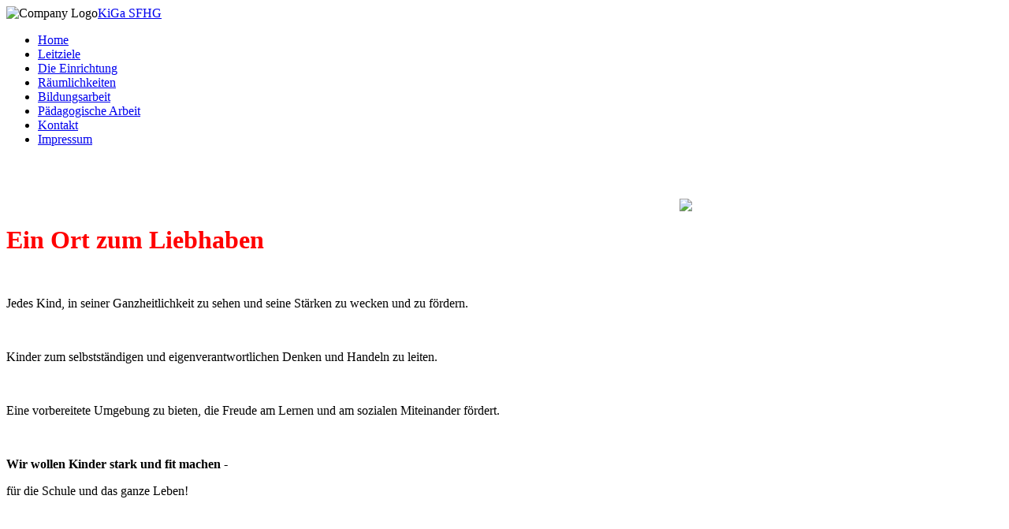

--- FILE ---
content_type: text/html; charset=utf-8
request_url: http://www.kindergarten-franziskus.de/
body_size: 1822
content:
<!DOCTYPE html PUBLIC "-//W3C//DTD XHTML 1.0 Transitional//EN" "http://www.w3.org/TR/xhtml1/DTD/xhtml1-transitional.dtd">
<html xmlns="http://www.w3.org/1999/xhtml" xml:lang="de-de" lang="de-de" dir="ltr" >
<head>
  <base href="http://www.kindergarten-franziskus.de/" />
  <meta http-equiv="content-type" content="text/html; charset=utf-8" />
  <meta name="robots" content="index, follow" />
  <meta name="author" content="Super User" />
  <meta name="generator" content="Joomla! 1.7 - Open Source Content Management" />
  <title>KiGa St. Franziskus Krefeld</title>
  <link href="/templates/themza_j17_06/favicon.ico" rel="shortcut icon" type="image/vnd.microsoft.icon" />
  <script src="/media/system/js/core.js" type="text/javascript"></script>
  <script src="/media/system/js/mootools-core.js" type="text/javascript"></script>
  <script src="/media/system/js/caption.js" type="text/javascript"></script>
  <script src="/media/system/js/mootools-more.js" type="text/javascript"></script>

<script type="text/javascript" src="http://code.jquery.com/jquery-latest.js"></script>
<script type="text/javascript" src="/templates/themza_j17_06/js/jquery.nivo.slider.js"></script>
<script type="text/javascript">var sliderVars = new Array();sliderVars['effect']='fold';sliderVars['animSpeed']='500';sliderVars['pauseTime']='2000';sliderVars['directionNav']=true;sliderVars['directionNavHide']=true;sliderVars['controlNav']=true;sliderVars['keyboardNav']=true;sliderVars['pauseOnHover']=true;</script>
<script type="text/javascript" src="/templates/themza_j17_06/js/template.js"></script>
<link rel="stylesheet" href="/templates/system/css/system.css" type="text/css" />
<link rel="stylesheet" href="/templates/system/css/general.css" type="text/css" />
<link rel="stylesheet" href="/templates/themza_j17_06/css/nivo-slider.css" type="text/css" />
<link rel="stylesheet" href="/templates/themza_j17_06/css/template.css" type="text/css" />
<link rel="stylesheet" href="/templates/themza_j17_06/css/blue.css" type="text/css" />
<!--[if lte IE 6]>
<link href="/templates/themza_j17_06/css/ieonly.css" rel="stylesheet" type="text/css" />
<![endif]-->
</head>
<body id="page_bg">
<a name="up" id="up"></a>

<div id="main_bg" class="banner1">
    <div id="h_area"><img src="/images/kiga_logo.png" align="left" alt="Company Logo" /><a href="/../../../../../../Desktop/index.php" class="logo">KiGa SFHG</a>
		        <br clear="all" />
        <div id="top_menu"><div id="topnav">
<ul class="menu">
<li class="item-464 current active"><a href="/" >Home</a></li><li class="item-465"><a href="/index.php/leitziele" >Leitziele</a></li><li class="item-467"><a href="/index.php/die-einrichtung" >Die Einrichtung</a></li><li class="item-479"><a href="/index.php/raeumlichkeiten" >Räumlichkeiten</a></li><li class="item-473"><a href="/index.php/bildungsarbeit" >Bildungsarbeit</a></li><li class="item-474"><a href="/index.php/paedagogische-arbeit" >Pädagogische Arbeit</a></li><li class="item-476"><a href="/index.php/kontaktneu" >Kontakt</a></li><li class="item-469"><a href="/index.php/impressum" >Impressum</a></li></ul>
</div></div>
        <div id="slider" class="nivoSlider">
               <img src="/images/slides/slide_c.jpg" title="" alt="" /><img src="/images/slides/slide4.jpg" title="" alt="" /><img src="/images/slides/slide_b.jpg" title="" alt="" /></div></div> 
        	<div id="maincolumn">
    	<div class="path"></div>
		
        
<div id="system-message-container">
</div>
        <div class="item-page">






	<p style="text-align: left;"> </p>
<p style="text-align: left;"><span style="font-size: medium;"><img src="/images/home.png" border="0" width="400" style="display: block; float: right; margin-left: 10px; margin-right: 10px;" /></span></p>
<p style="text-align: left;"><span style="font-size: medium;"><br /></span></p>
<p><span style="font-size: xx-large;"><strong><span style="color: #ff0000;">Ein Ort zum Liebhaben</span></strong></span></p>
<p style="text-align: left;"><span style="font-size: large;"><br /></span></p>
<p style="text-align: left;"><span style="font-size: medium;">Jedes Kind, in seiner Ganzheitlichkeit zu sehen und seine Stärken zu wecken und zu fördern. <br /></span></p>
<p style="text-align: left;"><span style="font-size: medium;"><br /></span></p>
<p style="text-align: left;"><span style="font-size: medium;">Kinder zum selbstständigen und eigenverantwortlichen Denken und Handeln zu leiten.</span></p>
<p style="text-align: left;"><span style="font-size: medium;"><br /></span></p>
<p style="text-align: left;"><span style="font-size: medium;">Eine vorbereitete Umgebung zu bieten, die Freude am Lernen und am sozialen Miteinander fördert.</span></p>
<p style="text-align: left;"><span style="font-size: medium;"><br /></span></p>
<p style="text-align: left;"><strong><span style="font-size: medium;">Wir wollen Kinder stark und fit machen - </span></strong></p>
<p style="text-align: left;"><span style="font-size: medium;">für die Schule und das ganze Leben!<br /></span></p>
<p style="text-align: left;"><span style="font-size: medium;"><br /></span></p>
	</div>

    </div>
    	<br clear="all" /><br />
</div>    
<div id="f_area">
    <div class="box box1"> </div>
    <div class="box box2"> </div>
    <div class="box box3"> </div>
	<br clear="all" />
</div>



</body>
</html>
